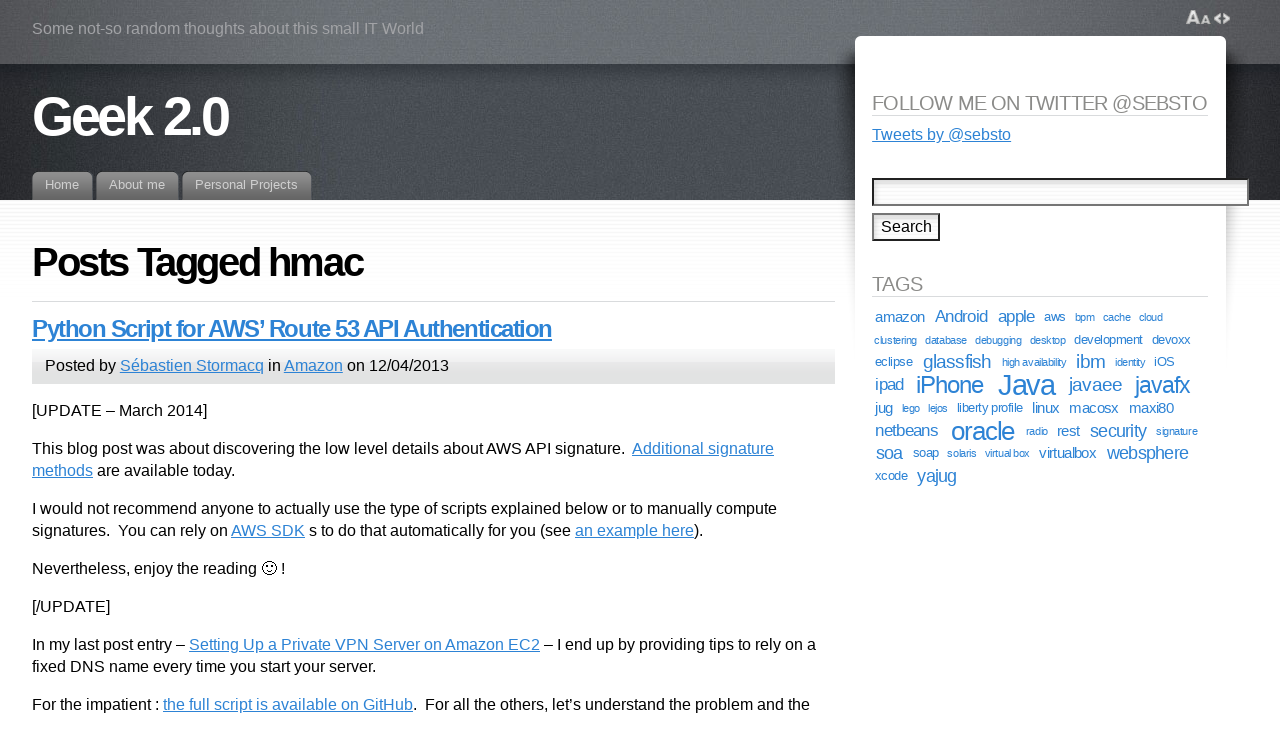

--- FILE ---
content_type: text/html
request_url: https://stormacq.com/old/tag/hmac/index.html
body_size: 11517
content:
<!DOCTYPE html PUBLIC "-//W3C//DTD XHTML 1.1//EN" "http://www.w3.org/TR/xhtml11/DTD/xhtml11.dtd">
<html xmlns="http://www.w3.org/1999/xhtml" >


<!-- Mirrored from www.stormacq.com/tag/hmac/ by HTTrack Website Copier/3.x [XR&CO'2014], Mon, 15 Oct 2018 18:43:56 GMT -->
<!-- Added by HTTrack --><meta http-equiv="content-type" content="text/html;charset=UTF-8" /><!-- /Added by HTTrack -->
<head profile="http://gmpg.org/xfn/11">
<meta http-equiv="Content-Type" content="text/html; charset=UTF-8" />

<title>hmac &laquo; Geek 2.0</title>

<link rel="alternate" type="application/rss+xml" title="Geek 2.0 RSS Feed" href="../../feed/index.html" />
<link rel="alternate" type="application/atom+xml" title="Geek 2.0 Atom Feed" href="../../feed/atom/index.html" />
<link rel="pingback" href="../../xmlrpc.html" />
<link rel="shortcut icon" href="../../wp-content/themes/fusion/favicon.html" />

<style type="text/css" media="all">
@import "../../wp-content/themes/fusion/style.css";
#page{ width: 95%; }


a:hover{ 
  color: #2d83d5;
  background-color: #ffffff;
  text-decoration: underline;
}

table{
  margin: .5em 0 1em;
  border-bottom: 3px solid #ffffff;
  border-left: 1px solid #ffffff;
}

table td, table th{
  background: #ffffff;
  text-align: left;
  padding: .2em .4em;
  border-top: 1px solid #ffffff;
  border-right: 1px solid #ffffff;
}

table tr:hover{
  background: #000000;
}


.entry img, .attachment img, .navigation .alignleft img, .navigation .alignright img{
  padding: 3px;
  margin: 4px 10px;
  border: 0px solid #E7E8E6;
  border-radius: 4px;
  -moz-border-radius: 4px;
}

</style>


<!--[if lte IE 6]>
<script type="text/javascript">
/* <![CDATA[ */
   blankimgpath = 'https://www.stormacq.com/wp-content/themes/fusion/images/blank.gif';
 /* ]]> */
</script>
<style type="text/css" media="screen">
  @import "https://www.stormacq.com/wp-content/themes/fusion/ie6.css";
  body{ behavior:url("https://www.stormacq.com/wp-content/themes/fusion/js/ie6hoverfix.htc"); }
  img{ behavior: url("https://www.stormacq.com/wp-content/themes/fusion/js/ie6pngfix.htc"); }
</style>
<![endif]-->


  
<link rel='dns-prefetch' href='http://s.w.org/' />
<link rel="alternate" type="application/rss+xml" title="Geek 2.0 &raquo; hmac Tag Feed" href="feed/index.html" />
		<script type="text/javascript">
			window._wpemojiSettings = {"baseUrl":"https:\/\/s.w.org\/images\/core\/emoji\/11\/72x72\/","ext":".png","svgUrl":"https:\/\/s.w.org\/images\/core\/emoji\/11\/svg\/","svgExt":".svg","source":{"concatemoji":"https:\/\/www.stormacq.com\/wp-includes\/js\/wp-emoji-release.min.js?ver=4.9.8"}};
			!function(a,b,c){function d(a,b){var c=String.fromCharCode;l.clearRect(0,0,k.width,k.height),l.fillText(c.apply(this,a),0,0);var d=k.toDataURL();l.clearRect(0,0,k.width,k.height),l.fillText(c.apply(this,b),0,0);var e=k.toDataURL();return d===e}function e(a){var b;if(!l||!l.fillText)return!1;switch(l.textBaseline="top",l.font="600 32px Arial",a){case"flag":return!(b=d([55356,56826,55356,56819],[55356,56826,8203,55356,56819]))&&(b=d([55356,57332,56128,56423,56128,56418,56128,56421,56128,56430,56128,56423,56128,56447],[55356,57332,8203,56128,56423,8203,56128,56418,8203,56128,56421,8203,56128,56430,8203,56128,56423,8203,56128,56447]),!b);case"emoji":return b=d([55358,56760,9792,65039],[55358,56760,8203,9792,65039]),!b}return!1}function f(a){var c=b.createElement("script");c.src=a,c.defer=c.type="text/javascript",b.getElementsByTagName("head")[0].appendChild(c)}var g,h,i,j,k=b.createElement("canvas"),l=k.getContext&&k.getContext("2d");for(j=Array("flag","emoji"),c.supports={everything:!0,everythingExceptFlag:!0},i=0;i<j.length;i++)c.supports[j[i]]=e(j[i]),c.supports.everything=c.supports.everything&&c.supports[j[i]],"flag"!==j[i]&&(c.supports.everythingExceptFlag=c.supports.everythingExceptFlag&&c.supports[j[i]]);c.supports.everythingExceptFlag=c.supports.everythingExceptFlag&&!c.supports.flag,c.DOMReady=!1,c.readyCallback=function(){c.DOMReady=!0},c.supports.everything||(h=function(){c.readyCallback()},b.addEventListener?(b.addEventListener("DOMContentLoaded",h,!1),a.addEventListener("load",h,!1)):(a.attachEvent("onload",h),b.attachEvent("onreadystatechange",function(){"complete"===b.readyState&&c.readyCallback()})),g=c.source||{},g.concatemoji?f(g.concatemoji):g.wpemoji&&g.twemoji&&(f(g.twemoji),f(g.wpemoji)))}(window,document,window._wpemojiSettings);
		</script>
		<style type="text/css">
img.wp-smiley,
img.emoji {
	display: inline !important;
	border: none !important;
	box-shadow: none !important;
	height: 1em !important;
	width: 1em !important;
	margin: 0 .07em !important;
	vertical-align: -0.1em !important;
	background: none !important;
	padding: 0 !important;
}
</style>
<link rel='stylesheet' id='wp-syntax-css-css'  href='../../wp-content/plugins/wp-syntax/css/wp-syntax4963.css?ver=1.1' type='text/css' media='all' />
<script>//if (document.location.protocol != "index.html") {document.location = document.URL.replace(/^http:/i, "index.html");}</script><script type='text/javascript' src='../../wp-includes/js/jquery/jqueryb8ff.js?ver=1.12.4'></script>
<script type='text/javascript' src='../../wp-includes/js/jquery/jquery-migrate.min330a.js?ver=1.4.1'></script>
<script type='text/javascript' src='../../wp-content/themes/fusion/js/fusion5010.js?ver=4.9.8'></script>
<link rel='https://api.w.org/' href='../../wp-json/index.html' />
<link rel="EditURI" type="application/rsd+xml" title="RSD" href="../../xmlrpc0db0.html?rsd" />
<link rel="wlwmanifest" type="application/wlwmanifest+xml" href="../../wp-includes/wlwmanifest.xml" /> 
<meta name="generator" content="WordPress 4.9.8" />
<style data-context="foundation-flickity-css">/*! Flickity v2.0.2
http://flickity.metafizzy.co
---------------------------------------------- */.flickity-enabled{position:relative}.flickity-enabled:focus{outline:0}.flickity-viewport{overflow:hidden;position:relative;height:100%}.flickity-slider{position:absolute;width:100%;height:100%}.flickity-enabled.is-draggable{-webkit-tap-highlight-color:transparent;tap-highlight-color:transparent;-webkit-user-select:none;-moz-user-select:none;-ms-user-select:none;user-select:none}.flickity-enabled.is-draggable .flickity-viewport{cursor:move;cursor:-webkit-grab;cursor:grab}.flickity-enabled.is-draggable .flickity-viewport.is-pointer-down{cursor:-webkit-grabbing;cursor:grabbing}.flickity-prev-next-button{position:absolute;top:50%;width:44px;height:44px;border:none;border-radius:50%;background:#fff;background:hsla(0,0%,100%,.75);cursor:pointer;-webkit-transform:translateY(-50%);transform:translateY(-50%)}.flickity-prev-next-button:hover{background:#fff}.flickity-prev-next-button:focus{outline:0;box-shadow:0 0 0 5px #09F}.flickity-prev-next-button:active{opacity:.6}.flickity-prev-next-button.previous{left:10px}.flickity-prev-next-button.next{right:10px}.flickity-rtl .flickity-prev-next-button.previous{left:auto;right:10px}.flickity-rtl .flickity-prev-next-button.next{right:auto;left:10px}.flickity-prev-next-button:disabled{opacity:.3;cursor:auto}.flickity-prev-next-button svg{position:absolute;left:20%;top:20%;width:60%;height:60%}.flickity-prev-next-button .arrow{fill:#333}.flickity-page-dots{position:absolute;width:100%;bottom:-25px;padding:0;margin:0;list-style:none;text-align:center;line-height:1}.flickity-rtl .flickity-page-dots{direction:rtl}.flickity-page-dots .dot{display:inline-block;width:10px;height:10px;margin:0 8px;background:#333;border-radius:50%;opacity:.25;cursor:pointer}.flickity-page-dots .dot.is-selected{opacity:1}</style><style data-context="foundation-slideout-css">.slideout-menu{position:fixed;left:0;top:0;bottom:0;right:auto;z-index:0;width:256px;overflow-y:auto;-webkit-overflow-scrolling:touch;display:none}.slideout-menu.pushit-right{left:auto;right:0}.slideout-panel{position:relative;z-index:1;will-change:transform}.slideout-open,.slideout-open .slideout-panel,.slideout-open body{overflow:hidden}.slideout-open .slideout-menu{display:block}.pushit{display:none}</style><style>.ios7.web-app-mode.has-fixed header{ background-color: rgba(3,122,221,.88);}</style>
<script type="text/javascript">
/* <![CDATA[ */
 jQuery(document).ready(function(){
  // body .safari class
  if (jQuery.browser.safari) jQuery('body').addClass('safari');

  // layout controls
     jQuery("#layoutcontrol a").click(function() {
     switch (jQuery(this).attr("class")) {
	   case 'setFont' : setFontSize();	break;
	   case 'setLiquid'	: setPageWidth();	break;
	 }
	 return false;
    });
   // set the font size from cookie
   var font_size = jQuery.cookie('fontSize');
   if (font_size == '.70em') { jQuery('body').css("font-size",".70em"); }
   if (font_size == '.95em') { jQuery('body').css("font-size",".95em"); }
   if (font_size == '.75em') { jQuery('body').css("font-size",".75em"); }

   // set the page width from cookie
   var page_width = jQuery.cookie('pageWidth');
   if (page_width) jQuery('#page').css('width', page_width);
  
  jQuery('#post-extra-content').minitabs(333, 'slide');

  if (document.all && !window.opera && !window.XMLHttpRequest && jQuery.browser.msie) { var isIE6 = true; }
  else { var isIE6 = false;} ;
  jQuery.browser.msie6 = isIE6;
  if (!isIE6) {
    initTooltips({
		timeout: 6000
   });
  }
  tabmenudropdowns();

  // some jquery effects...
  jQuery('#sidebar ul.nav li ul li a').mouseover(function () {
   	jQuery(this).animate({ marginLeft: "4px" }, 100 );
  });
  jQuery('#sidebar ul.nav li ul li a').mouseout(function () {
    jQuery(this).animate({ marginLeft: "0px" }, 100 );
  });
  // scroll to top
  jQuery("a#toplink").click(function(){
    jQuery('html').animate({scrollTop:0}, 'slow');
  });

  // set roles on some elements (for accessibility)
  jQuery("#tabs").attr("role","navigation");
  jQuery("#mid-content").attr("role","main");
  jQuery("#sidebar").attr("role","complementary");
  jQuery("#searchform").attr("role","search");

 });

 /* ]]> */
</script>

<!-- Global site tag (gtag.js) - Google Analytics --> <script async src="https://www.googletagmanager.com/gtag/js?id=UA-5360703-2"></script> <script>   window.dataLayer = window.dataLayer || [];   function gtag(){dataLayer.push(arguments);}   gtag('js', new Date());    gtag('config', 'UA-5360703-2'); </script></head>
<body data-rsssl=1 class="python-script-for-aws-route-53-api-authentication">
  <!-- page wrappers (100% width) -->
  <div id="page-wrap1">
    <div id="page-wrap2">
      <!-- page (actual site content, custom width) -->
      <div id="page" class="with-sidebar">

       <!-- main wrapper (side & main) -->
       <div id="main-wrap">
        <!-- mid column wrap -->
    	<div id="mid-wrap">
          <!-- sidebar wrap -->
          <div id="side-wrap">
            <!-- mid column -->
    	    <div id="mid">
              <!-- header -->
              <div id="header">
                <div id="topnav" class="description"> Some not-so random thoughts about this small IT World</div>

                                <h1 id="title"><a href="../../index.html">Geek 2.0</a></h1>
                
                <!-- top tab navigation -->
                <div id="tabs">
                 <ul>
                                     <li id="nav-homelink"><a href="../../index.html" title="Click for Home"><span><span>Home</span></span></a></li>
                                   <li class="page_item page-item-2"><a href="../../about/index.html"><span><span>About me</span></span></a></li>
<li class="page_item page-item-308 page_item_has_children"><a href="../../personal-projects/index.html"><span><span>Personal Projects</span></span></a>
<ul class='children'>
	<li class="page_item page-item-452"><a href="../../personal-projects/beehive-visual-voice-messaging/index.html"><span><span>Beehive Visual Voice Messaging</span></span></a></li>
	<li class="page_item page-item-309"><a href="../../personal-projects/dreambox-editor/index.html"><span><span>DreamBox Editor</span></span></a></li>
	<li class="page_item page-item-318"><a href="../../personal-projects/itweetmytunes/index.html"><span><span>iTweetMyTunes</span></span></a></li>
	<li class="page_item page-item-315"><a href="../../personal-projects/jscalendarsync/index.html"><span><span>JSCalendarSync</span></span></a></li>
	<li class="page_item page-item-316"><a href="../../personal-projects/iphone-maxi80/index.html"><span><span>Maxi80 for iPhone / Android</span></span></a></li>
	<li class="page_item page-item-317"><a href="../../personal-projects/iphone-tip-calculator/index.html"><span><span>Tip Calculator for iPhone</span></span></a></li>
</ul>
</li>
                 </ul>
                </div>
                <!-- /top tabs -->

              </div><!-- /header -->

  <!-- mid content -->
  <div id="mid-content">
                <h1 class="pagetitle">Posts Tagged hmac</h1>
              <!-- post -->
      <div id="post-544" class="post-544 post type-post status-publish format-standard hentry category-amazon tag-aws tag-hmac tag-python tag-rest tag-route53 tag-signature tag-xml">
        <h3><a href="../../python-script-for-aws-route-53-api-authentication/index.html" rel="bookmark" title="Permanent Link: Python Script for AWS&#8217; Route 53 API Authentication">Python Script for AWS&#8217; Route 53 API Authentication</a></h3>
        <!-- story header -->
        <div class="postheader">
            <div class="postinfo">
            <p>
            Posted by <a href="../../author/sst/index.html" title="Posts by Sébastien Stormacq ">Sébastien Stormacq</a> in <a href="../../category/amazon/index.html" rel="category tag">Amazon</a> on 12/04/2013 </p>
            </div>
        </div>
        <!-- /story header -->
      <div class="postbody entry clearfix">
        <p>[UPDATE &#8211; March 2014]</p>
<p>This blog post was about discovering the low level details about AWS API signature.  <a href="http://docs.aws.amazon.com/general/latest/gr/signing_aws_api_requests.html" target="_blank">Additional signature methods</a> are available today.</p>
<p>I would not recommend anyone to actually use the type of scripts explained below or to manually compute signatures.  You can rely on <a href="http://aws.amazon.com/sdkforpython/" target="_blank">AWS SDK</a> s to do that automatically for you (see <a href="https://danieljamesscott.org/17-software/development/33-manipulating-aws-route53-entries-using-boto.html" target="_blank">an example here</a>).</p>
<p>Nevertheless, enjoy the reading 🙂 !</p>
<p>[/UPDATE]</p>
<p>In my last post entry &#8211; <a href="../../build-a-private-vpn-server-on-amazons-ec2/index.html">Setting Up a Private VPN Server on Amazon EC2</a> &#8211; I end up by providing tips to rely on a fixed DNS name every time you start your server.</p>
<p>For the impatient : <a href="https://github.com/sebsto/AWSDNSAuth">the full script is available on GitHub</a>.  For all the others, let&#8217;s understand the problem and the proposed solution.</p>
<h2>Why automating DNS configuration ?</h2>
<p>This is a common problem with public cloud machines : at every start, the machine receives a different public IP address and public DNS name.  There are two methods to keep a consistent name to access your machine :</p>
<ul>
<li>bundle a <a href="http://en.wikipedia.org/wiki/Dynamic_DNS">Dynamic DNS</a> client (such as <a href="http://www.inatech.eu/inadyn/">inadyn</a>) and access your machine through its DynDNS domain name.</li>
<li>create a DNS A (address) or CNAME record (an alias) to point to the public IP address of your machine</li>
</ul>
<p>The latter solution is only valid if you have your own domain name.  It offers the maximum flexibility as you can configure the DNS as you need.</p>
<p>To automatize the task, your DNS provider must provide you with a programmatic way to change its configuration : an API. This is exactly what Amazon&#8217;s <a href="http://aws.amazon.com/route53/">Route 53 DNS Service</a> offers you.</p>
<p>To complete my previous article, I choose to add at the end of my script a command to dynamically associate the instance public IP name to my own domain name, such as myservice.aws.stormacq.com.  I choose to define an alias to the public DNS name setup by AWS, using a <a href="http://en.wikipedia.org/wiki/CNAME_record">CNAME</a> record.</p>
<h2>How to programmatically configure your Route 53 DNS ?</h2>
<p>AWS&#8217; <a href="http://aws.amazon.com/documentation/route53/">Route 53 API</a> is <a href="https://en.wikipedia.org/wiki/Representational_state_transfer">RESTful</a>, making it easy to manipulate it with command line, using &#8220;<a href="http://curl.haxx.se/">curl</a>&#8221; command for example.  curl can be used to issue GET requests to read configuration data and POST requests to change DNS configuration.</p>
<p>Requests payload is defined in XML.  An example GET query would be</p>

<div class="wp_syntax" style="position:relative;"><table><tr><td class="code"><pre class="xml" style="font-family:monospace;"><span style="color: #ddbb00;">&amp;lt;</span>?xml version=&quot;1.0&quot;?<span style="color: #ddbb00;">&amp;gt;</span>
<span style="color: #ddbb00;">&amp;lt;</span>ListHostedZonesResponse xmlns=&quot;https://route53.amazonaws.com/doc/2012-12-12/&quot;<span style="color: #ddbb00;">&amp;gt;</span>
  <span style="color: #ddbb00;">&amp;lt;</span>HostedZones<span style="color: #ddbb00;">&amp;gt;</span>
    <span style="color: #ddbb00;">&amp;lt;</span>HostedZone<span style="color: #ddbb00;">&amp;gt;</span>
      <span style="color: #ddbb00;">&amp;lt;</span>Id<span style="color: #ddbb00;">&amp;gt;</span>/hostedzone/MY_ZONE_ID<span style="color: #ddbb00;">&amp;lt;</span>/Id<span style="color: #ddbb00;">&amp;gt;</span>
      <span style="color: #ddbb00;">&amp;lt;</span>Name<span style="color: #ddbb00;">&amp;gt;</span>aws.mydomain.com.<span style="color: #ddbb00;">&amp;lt;</span>/Name<span style="color: #ddbb00;">&amp;gt;</span>
      <span style="color: #ddbb00;">&amp;lt;</span>CallerReference<span style="color: #ddbb00;">&amp;gt;</span>22F684C6-3886-3FFF-8437-E22C5DCB56E7<span style="color: #ddbb00;">&amp;lt;</span>/CallerReference<span style="color: #ddbb00;">&amp;gt;</span>
      <span style="color: #ddbb00;">&amp;lt;</span>Config<span style="color: #ddbb00;">&amp;gt;</span>
        <span style="color: #ddbb00;">&amp;lt;</span>Comment<span style="color: #ddbb00;">&amp;gt;</span>AWS Route53 Hosted subdomain<span style="color: #ddbb00;">&amp;lt;</span>/Comment<span style="color: #ddbb00;">&amp;gt;</span>
      <span style="color: #ddbb00;">&amp;lt;</span>/Config<span style="color: #ddbb00;">&amp;gt;</span>
      <span style="color: #ddbb00;">&amp;lt;</span>ResourceRecordSetCount<span style="color: #ddbb00;">&amp;gt;</span>4<span style="color: #ddbb00;">&amp;lt;</span>/ResourceRecordSetCount<span style="color: #ddbb00;">&amp;gt;</span>
    <span style="color: #ddbb00;">&amp;lt;</span>/HostedZone<span style="color: #ddbb00;">&amp;gt;</span>
  <span style="color: #ddbb00;">&amp;lt;</span>/HostedZones<span style="color: #ddbb00;">&amp;gt;</span>
  <span style="color: #ddbb00;">&amp;lt;</span>IsTruncated<span style="color: #ddbb00;">&amp;gt;</span>false<span style="color: #ddbb00;">&amp;lt;</span>/IsTruncated<span style="color: #ddbb00;">&amp;gt;</span>
  <span style="color: #ddbb00;">&amp;lt;</span>MaxItems<span style="color: #ddbb00;">&amp;gt;</span>100<span style="color: #ddbb00;">&amp;lt;</span>/MaxItems<span style="color: #ddbb00;">&amp;gt;</span>
<span style="color: #ddbb00;">&amp;lt;</span>/ListHostedZonesResponse<span style="color: #ddbb00;">&amp;gt;</span></pre></td></tr></table><p class="theCode" style="display:none;">&amp;lt;?xml version=&quot;1.0&quot;?&amp;gt;
&amp;lt;ListHostedZonesResponse xmlns=&quot;https://route53.amazonaws.com/doc/2012-12-12/&quot;&amp;gt;
  &amp;lt;HostedZones&amp;gt;
    &amp;lt;HostedZone&amp;gt;
      &amp;lt;Id&amp;gt;/hostedzone/MY_ZONE_ID&amp;lt;/Id&amp;gt;
      &amp;lt;Name&amp;gt;aws.mydomain.com.&amp;lt;/Name&amp;gt;
      &amp;lt;CallerReference&amp;gt;22F684C6-3886-3FFF-8437-E22C5DCB56E7&amp;lt;/CallerReference&amp;gt;
      &amp;lt;Config&amp;gt;
        &amp;lt;Comment&amp;gt;AWS Route53 Hosted subdomain&amp;lt;/Comment&amp;gt;
      &amp;lt;/Config&amp;gt;
      &amp;lt;ResourceRecordSetCount&amp;gt;4&amp;lt;/ResourceRecordSetCount&amp;gt;
    &amp;lt;/HostedZone&amp;gt;
  &amp;lt;/HostedZones&amp;gt;
  &amp;lt;IsTruncated&amp;gt;false&amp;lt;/IsTruncated&amp;gt;
  &amp;lt;MaxItems&amp;gt;100&amp;lt;/MaxItems&amp;gt;
&amp;lt;/ListHostedZonesResponse&amp;gt;</p></div>

<p>To restrict access to  your DNS configuration, the <a href="http://aws.amazon.com/documentation/route53/">API</a> requires authentication.  Route 53 mandate the use of a proprietary HTTP header to authenticate requests.</p>
<p>Full details about <a href="http://docs.aws.amazon.com/Route53/latest/APIReference/Welcome.html">Route 53 API</a> is available on Amazon&#8217;s documentation.</p>
<h2>The problem when using authentication and curl</h2>
<p>AWS&#8217; <a href="http://docs.aws.amazon.com/Route53/latest/DeveloperGuide/RESTAuthentication.html">Route 53 authentication is described</a> with great details and examples in the official documentation. Basically, it is based on a HMAC signature computed from the current date/time and your AWS Secret Key.</p>
<p>The HTTP header to be added to the request is as following</p>

<div class="wp_syntax" style="position:relative;"><table><tr><td class="code"><pre class="bash" style="font-family:monospace;">AWS3-HTTPS <span style="color: #007800;">AWSAccessKeyId</span>=MyAccessKey,<span style="color: #007800;">Algorithm</span>=ALGORITHM,<span style="color: #007800;">Signature</span>=Base64<span style="color: #7a0874; font-weight: bold;">&#40;</span> Algorithm<span style="color: #7a0874; font-weight: bold;">&#40;</span><span style="color: #7a0874; font-weight: bold;">&#40;</span>ValueOfDateHeader<span style="color: #7a0874; font-weight: bold;">&#41;</span>, SigningKey<span style="color: #7a0874; font-weight: bold;">&#41;</span> <span style="color: #7a0874; font-weight: bold;">&#41;</span></pre></td></tr></table><p class="theCode" style="display:none;">AWS3-HTTPS AWSAccessKeyId=MyAccessKey,Algorithm=ALGORITHM,Signature=Base64( Algorithm((ValueOfDateHeader), SigningKey) )</p></div>

<p>The Algorithm can be HMacSHA1 or HMacSHA256. The date is the current system time.  You can use your system time or you can ask AWS what is their system time.  The latter needs an additional HTTP call but this method will avoid time synchronisation issues between your machine and AWS. While curl is very versatile and can accommodate to many different situations, it can not compute an HMac signature to send as authentication header, a short python script is my solution.</p>
<h2>The Python Solution</h2>
<p>I choose to wrap the curl call into Python, let Python compute the signature, generate the appropriate HTTP header and then call curl, passing all remaining command line arguments to curl itself. The general idea is as following :</p>
<ul>
<li>collect AWS_ACCESS_KEY and AWS_SECRET_KEY</li>
<li>Compute the Signature</li>
<li>Call curl with correct parameters to inject the authentication HTTP header and all command line parameters we have received</li>
</ul>
<h4>Signature</h4>
<p>The signature is generated with this code.  It receives two String as input (the text to sign and the key). I hard-coded the algorithm. The function returns the base64 encoded signature.</p>

<div class="wp_syntax" style="position:relative;"><table><tr><td class="code"><pre class="python" style="font-family:monospace;"><span style="color: #ff7700;font-weight:bold;">def</span> getSignatureAsBase64<span style="color: black;">&#40;</span>text<span style="color: #66cc66;">,</span> key<span style="color: black;">&#41;</span>:
    <span style="color: #ff7700;font-weight:bold;">import</span> <span style="color: #dc143c;">hmac</span><span style="color: #66cc66;">,</span> hashlib<span style="color: #66cc66;">,</span> <span style="color: #dc143c;">base64</span>
    hm  <span style="color: #66cc66;">=</span> <span style="color: #dc143c;">hmac</span>.<span style="color: #dc143c;">new</span><span style="color: black;">&#40;</span><span style="color: #dc143c;">bytes</span><span style="color: black;">&#40;</span>key<span style="color: #66cc66;">,</span> <span style="color: #483d8b;">&quot;ascii&quot;</span><span style="color: black;">&#41;</span><span style="color: #66cc66;">,</span> <span style="color: #dc143c;">bytes</span><span style="color: black;">&#40;</span>text<span style="color: #66cc66;">,</span> <span style="color: #483d8b;">&quot;utf-8&quot;</span><span style="color: black;">&#41;</span><span style="color: #66cc66;">,</span> hashlib.<span style="color: black;">sha256</span><span style="color: black;">&#41;</span>
    <span style="color: #ff7700;font-weight:bold;">return</span> <span style="color: #dc143c;">base64</span>.<span style="color: black;">b64encode</span><span style="color: black;">&#40;</span>hm.<span style="color: black;">digest</span><span style="color: black;">&#40;</span><span style="color: black;">&#41;</span><span style="color: black;">&#41;</span>.<span style="color: black;">decode</span><span style="color: black;">&#40;</span><span style="color: #483d8b;">'utf-8'</span><span style="color: black;">&#41;</span></pre></td></tr></table><p class="theCode" style="display:none;">def getSignatureAsBase64(text, key):
    import hmac, hashlib, base64
    hm  = hmac.new(bytes(key, &quot;ascii&quot;), bytes(text, &quot;utf-8&quot;), hashlib.sha256)
    return base64.b64encode(hm.digest()).decode('utf-8')</p></div>

<h4>AWS&#8217;s date</h4>
<p>Retrieving AWS&#8217;s date is similarly easy</p>

<div class="wp_syntax" style="position:relative;"><table><tr><td class="code"><pre class="python" style="font-family:monospace;"><span style="color: #ff7700;font-weight:bold;">def</span> getAmazonDateTime<span style="color: black;">&#40;</span><span style="color: black;">&#41;</span>:
    <span style="color: #ff7700;font-weight:bold;">import</span> <span style="color: #dc143c;">urllib</span>.<span style="color: black;">request</span>
    httpResponse<span style="color: #66cc66;">=</span><span style="color: #dc143c;">urllib</span>.<span style="color: black;">request</span>.<span style="color: black;">urlopen</span><span style="color: black;">&#40;</span><span style="color: #483d8b;">&quot;https://route53.amazonaws.com/date&quot;</span><span style="color: black;">&#41;</span>
    httpHeaders<span style="color: #66cc66;">=</span>httpResponse.<span style="color: black;">info</span><span style="color: black;">&#40;</span><span style="color: black;">&#41;</span>
    <span style="color: #ff7700;font-weight:bold;">return</span> httpHeaders<span style="color: black;">&#91;</span><span style="color: #483d8b;">'Date'</span><span style="color: black;">&#93;</span></pre></td></tr></table><p class="theCode" style="display:none;">def getAmazonDateTime():
    import urllib.request
    httpResponse=urllib.request.urlopen(&quot;https://route53.amazonaws.com/date&quot;)
    httpHeaders=httpResponse.info()
    return httpHeaders['Date']</p></div>

<h4>Formatting the header</h4>
<p>And the header is formatted with</p>

<div class="wp_syntax" style="position:relative;"><table><tr><td class="code"><pre class="python" style="font-family:monospace;"><span style="color: #ff7700;font-weight:bold;">def</span> getAmazonV3AuthHeader<span style="color: black;">&#40;</span>accessKey<span style="color: #66cc66;">,</span> signature<span style="color: black;">&#41;</span>:
    <span style="color: #808080; font-style: italic;"># AWS3-HTTPS AWSAccessKeyId=MyAccessKey,Algorithm=ALGORITHM,Signature=Base64( Algorithm((ValueOfDateHeader), SigningKey) )</span>
    <span style="color: #ff7700;font-weight:bold;">return</span> <span style="color: #483d8b;">&quot;AWS3-HTTPS AWSAccessKeyId=%s,Algorithm=HmacSHA256,Signature=%s&quot;</span> % <span style="color: black;">&#40;</span>accessKey<span style="color: #66cc66;">,</span>signature<span style="color: black;">&#41;</span></pre></td></tr></table><p class="theCode" style="display:none;">def getAmazonV3AuthHeader(accessKey, signature):
    # AWS3-HTTPS AWSAccessKeyId=MyAccessKey,Algorithm=ALGORITHM,Signature=Base64( Algorithm((ValueOfDateHeader), SigningKey) )
    return &quot;AWS3-HTTPS AWSAccessKeyId=%s,Algorithm=HmacSHA256,Signature=%s&quot; % (accessKey,signature)</p></div>

<h4>Calling curl</h4>
<p>Finally, we just have to call the curl command :</p>

<div class="wp_syntax" style="position:relative;"><table><tr><td class="code"><pre class="python" style="font-family:monospace;">        <span style="color: #ff7700;font-weight:bold;">import</span> <span style="color: #dc143c;">subprocess</span>
        curlCmd <span style="color: #66cc66;">=</span> <span style="color: black;">&#91;</span><span style="color: #483d8b;">&quot;/usr/bin/curl&quot;</span><span style="color: #66cc66;">,</span>
                        <span style="color: #483d8b;">&quot;-v&quot;</span> <span style="color: #ff7700;font-weight:bold;">if</span> DEBUG <span style="color: #ff7700;font-weight:bold;">else</span> <span style="color: #483d8b;">&quot;&quot;</span><span style="color: #66cc66;">,</span>
                        <span style="color: #483d8b;">&quot;-s&quot;</span><span style="color: #66cc66;">,</span> <span style="color: #483d8b;">&quot;-S&quot;</span><span style="color: #66cc66;">,</span>
                        <span style="color: #483d8b;">&quot;--header&quot;</span><span style="color: #66cc66;">,</span>
                        <span style="color: #483d8b;">&quot;X-Amzn-Authorization: %s&quot;</span> % AWS_AUTH<span style="color: #66cc66;">,</span>
                        <span style="color: #483d8b;">&quot;--header&quot;</span><span style="color: #66cc66;">,</span>
                        <span style="color: #483d8b;">&quot;x-amz-date: %s&quot;</span> % AWS_DATE<span style="color: black;">&#93;</span>
        curlCmd +<span style="color: #66cc66;">=</span> args.<span style="color: black;">curl_parameters</span>
        curlCmd +<span style="color: #66cc66;">=</span> <span style="color: black;">&#91;</span>args.<span style="color: black;">curl_url</span><span style="color: black;">&#93;</span>
        <span style="color: #dc143c;">logging</span>.<span style="color: black;">debug</span><span style="color: black;">&#40;</span><span style="color: #483d8b;">&quot; &quot;</span>.<span style="color: black;">join</span><span style="color: black;">&#40;</span>curlCmd<span style="color: black;">&#41;</span><span style="color: black;">&#41;</span>                
        <span style="color: #ff7700;font-weight:bold;">return</span> <span style="color: #dc143c;">subprocess</span>.<span style="color: black;">call</span><span style="color: black;">&#40;</span>curlCmd<span style="color: black;">&#41;</span></pre></td></tr></table><p class="theCode" style="display:none;">        import subprocess
        curlCmd = [&quot;/usr/bin/curl&quot;,
                        &quot;-v&quot; if DEBUG else &quot;&quot;,
                        &quot;-s&quot;, &quot;-S&quot;,
                        &quot;--header&quot;,
                        &quot;X-Amzn-Authorization: %s&quot; % AWS_AUTH,
                        &quot;--header&quot;,
                        &quot;x-amz-date: %s&quot; % AWS_DATE]
        curlCmd += args.curl_parameters
        curlCmd += [args.curl_url]
        logging.debug(&quot; &quot;.join(curlCmd))                
        return subprocess.call(curlCmd)</p></div>

<p>The full script <a href="https://github.com/sebsto/AWSDNSAuth">is available under a BSD license</a> on GitHub.  There is some additional plumbery to handle command line arguments, to load the AWS credentials etc &#8230; which is out of the scope of this article.</p>
<h2>Conclusion</h2>
<p>Using this script, you can easy use curl command to GET or POST REST requests to Route 53&#8217;s API.</p>
<p>I am using this script to create custom CNAME records whenever an EC2 instance is started, allowing me to reuse a well known, stable DNS public name to access my instance. A sample XML to define a CNAME <a href="https://github.com/sebsto/AWSDNSAuth/blob/master/src/CreateResourceRecordSet.xml">is posted on GitHub together with the source code</a>.</p>
<p>Enjoy !</p>
      </div>
                      <p class="tags"><a href="../aws/index.html" rel="tag">aws</a>, <a href="index.html" rel="tag">hmac</a>, <a href="../python/index.html" rel="tag">python</a>, <a href="../rest/index.html" rel="tag">rest</a>, <a href="../route53/index.html" rel="tag">route53</a>, <a href="../signature/index.html" rel="tag">signature</a>, <a href="../xml/index.html" rel="tag">xml</a></p>
                    <p class="postcontrols">
                        <a class="comments" href="../../python-script-for-aws-route-53-api-authentication/index.html#comments">4 Comments</a>
          </p>
          <div class="clear"></div>
      </div>
      <!-- /post -->
    
    <div class="navigation" id="pagenavi">
           <div class="alignleft"></div>
      <div class="alignright"></div>
      <div class="clear"></div>
        </div>
       </div>
    <!-- mid content -->
   </div>
   <!-- /mid -->

    
<!-- sidebar -->
<div id="sidebar">
 <!-- sidebar 1st container -->
 <div id="sidebar-wrap1">
  <!-- sidebar 2nd container -->
  <div id="sidebar-wrap2">
     <ul id="sidelist">
     	
        <li><div id="text-5" class="widget widget_text"><h2 class="title">Follow Me on Twitter @sebsto</h2>			<div class="textwidget"><a class="twitter-timeline" href="https://twitter.com/sebsto" data-widget-id="460323820767686656">Tweets by @sebsto</a>
<script>!function(d,s,id){var js,fjs=d.getElementsByTagName(s)[0],p=/^http:/.test(d.location)?'http':'https';if(!d.getElementById(id)){js=d.createElement(s);js.id=id;js.src=p+"://platform.twitter.com/widgets.js";fjs.parentNode.insertBefore(js,fjs);}}(document,"script","twitter-wjs");</script>
</div>
		</div></li><li><div id="search-5" class="widget widget_search">
<!-- search form -->

<form method="get" id="searchform" action="https://www.stormacq.com/">
  <input type="text" name="s" size="40" id="searchbox" class="searchfield" />
   <input type="submit" value="Search" class="searchbutton" />
</form>

<!-- /search form --></div></li><li><div id="tag_cloud-5" class="widget widget_tag_cloud"><h2 class="title">Tags</h2><div class="tagcloud"><a href="../amazon-2/index.html" class="tag-cloud-link tag-link-163 tag-link-position-1" style="font-size: 11.311827956989pt;" aria-label="amazon (4 items)">amazon</a>
<a href="../android/index.html" class="tag-cloud-link tag-link-191 tag-link-position-2" style="font-size: 12.516129032258pt;" aria-label="Android (5 items)">Android</a>
<a href="../apple-2/index.html" class="tag-cloud-link tag-link-63 tag-link-position-3" style="font-size: 12.516129032258pt;" aria-label="apple (5 items)">apple</a>
<a href="../aws/index.html" class="tag-cloud-link tag-link-169 tag-link-position-4" style="font-size: 9.8064516129032pt;" aria-label="aws (3 items)">aws</a>
<a href="../bpm/index.html" class="tag-cloud-link tag-link-91 tag-link-position-5" style="font-size: 8pt;" aria-label="bpm (2 items)">bpm</a>
<a href="../cache/index.html" class="tag-cloud-link tag-link-100 tag-link-position-6" style="font-size: 8pt;" aria-label="cache (2 items)">cache</a>
<a href="../cloud/index.html" class="tag-cloud-link tag-link-53 tag-link-position-7" style="font-size: 8pt;" aria-label="cloud (2 items)">cloud</a>
<a href="../clustering/index.html" class="tag-cloud-link tag-link-86 tag-link-position-8" style="font-size: 8pt;" aria-label="clustering (2 items)">clustering</a>
<a href="../database/index.html" class="tag-cloud-link tag-link-21 tag-link-position-9" style="font-size: 8pt;" aria-label="database (2 items)">database</a>
<a href="../debugging/index.html" class="tag-cloud-link tag-link-51 tag-link-position-10" style="font-size: 8pt;" aria-label="debugging (2 items)">debugging</a>
<a href="../desktop/index.html" class="tag-cloud-link tag-link-28 tag-link-position-11" style="font-size: 8pt;" aria-label="desktop (2 items)">desktop</a>
<a href="../development/index.html" class="tag-cloud-link tag-link-43 tag-link-position-12" style="font-size: 9.8064516129032pt;" aria-label="development (3 items)">development</a>
<a href="../devoxx/index.html" class="tag-cloud-link tag-link-78 tag-link-position-13" style="font-size: 9.8064516129032pt;" aria-label="devoxx (3 items)">devoxx</a>
<a href="../eclipse/index.html" class="tag-cloud-link tag-link-33 tag-link-position-14" style="font-size: 9.8064516129032pt;" aria-label="eclipse (3 items)">eclipse</a>
<a href="../glassfish/index.html" class="tag-cloud-link tag-link-32 tag-link-position-15" style="font-size: 14.322580645161pt;" aria-label="glassfish (7 items)">glassfish</a>
<a href="../high-availability/index.html" class="tag-cloud-link tag-link-87 tag-link-position-16" style="font-size: 8pt;" aria-label="high availability (2 items)">high availability</a>
<a href="../ibm-2/index.html" class="tag-cloud-link tag-link-135 tag-link-position-17" style="font-size: 14.322580645161pt;" aria-label="ibm (7 items)">ibm</a>
<a href="../identity/index.html" class="tag-cloud-link tag-link-14 tag-link-position-18" style="font-size: 8pt;" aria-label="identity (2 items)">identity</a>
<a href="../ios/index.html" class="tag-cloud-link tag-link-134 tag-link-position-19" style="font-size: 9.8064516129032pt;" aria-label="iOS (3 items)">iOS</a>
<a href="../ipad/index.html" class="tag-cloud-link tag-link-69 tag-link-position-20" style="font-size: 12.516129032258pt;" aria-label="ipad (5 items)">ipad</a>
<a href="../iphone/index.html" class="tag-cloud-link tag-link-190 tag-link-position-21" style="font-size: 18.086021505376pt;" aria-label="iPhone (13 items)">iPhone</a>
<a href="../java/index.html" class="tag-cloud-link tag-link-189 tag-link-position-22" style="font-size: 22pt;" aria-label="Java (25 items)">Java</a>
<a href="../javaee/index.html" class="tag-cloud-link tag-link-17 tag-link-position-23" style="font-size: 14.322580645161pt;" aria-label="javaee (7 items)">javaee</a>
<a href="../javafx/index.html" class="tag-cloud-link tag-link-24 tag-link-position-24" style="font-size: 17.483870967742pt;" aria-label="javafx (12 items)">javafx</a>
<a href="../jug/index.html" class="tag-cloud-link tag-link-22 tag-link-position-25" style="font-size: 11.311827956989pt;" aria-label="jug (4 items)">jug</a>
<a href="../lego/index.html" class="tag-cloud-link tag-link-66 tag-link-position-26" style="font-size: 8pt;" aria-label="lego (2 items)">lego</a>
<a href="../lejos/index.html" class="tag-cloud-link tag-link-67 tag-link-position-27" style="font-size: 8pt;" aria-label="lejos (2 items)">lejos</a>
<a href="../liberty-profile/index.html" class="tag-cloud-link tag-link-146 tag-link-position-28" style="font-size: 9.8064516129032pt;" aria-label="liberty profile (3 items)">liberty profile</a>
<a href="../linux/index.html" class="tag-cloud-link tag-link-95 tag-link-position-29" style="font-size: 11.311827956989pt;" aria-label="linux (4 items)">linux</a>
<a href="../macosx/index.html" class="tag-cloud-link tag-link-50 tag-link-position-30" style="font-size: 11.311827956989pt;" aria-label="macosx (4 items)">macosx</a>
<a href="../maxi80/index.html" class="tag-cloud-link tag-link-44 tag-link-position-31" style="font-size: 11.311827956989pt;" aria-label="maxi80 (4 items)">maxi80</a>
<a href="../netbeans/index.html" class="tag-cloud-link tag-link-39 tag-link-position-32" style="font-size: 12.516129032258pt;" aria-label="netbeans (5 items)">netbeans</a>
<a href="../oracle/index.html" class="tag-cloud-link tag-link-12 tag-link-position-33" style="font-size: 19.741935483871pt;" aria-label="oracle (17 items)">oracle</a>
<a href="../radio/index.html" class="tag-cloud-link tag-link-47 tag-link-position-34" style="font-size: 8pt;" aria-label="radio (2 items)">radio</a>
<a href="../rest/index.html" class="tag-cloud-link tag-link-68 tag-link-position-35" style="font-size: 11.311827956989pt;" aria-label="rest (4 items)">rest</a>
<a href="../security/index.html" class="tag-cloud-link tag-link-18 tag-link-position-36" style="font-size: 13.569892473118pt;" aria-label="security (6 items)">security</a>
<a href="../signature/index.html" class="tag-cloud-link tag-link-56 tag-link-position-37" style="font-size: 8pt;" aria-label="signature (2 items)">signature</a>
<a href="../soa/index.html" class="tag-cloud-link tag-link-15 tag-link-position-38" style="font-size: 13.569892473118pt;" aria-label="soa (6 items)">soa</a>
<a href="../soap/index.html" class="tag-cloud-link tag-link-19 tag-link-position-39" style="font-size: 9.8064516129032pt;" aria-label="soap (3 items)">soap</a>
<a href="../solaris/index.html" class="tag-cloud-link tag-link-31 tag-link-position-40" style="font-size: 8pt;" aria-label="solaris (2 items)">solaris</a>
<a href="../virtual-box/index.html" class="tag-cloud-link tag-link-96 tag-link-position-41" style="font-size: 8pt;" aria-label="virtual box (2 items)">virtual box</a>
<a href="../virtualbox/index.html" class="tag-cloud-link tag-link-40 tag-link-position-42" style="font-size: 11.311827956989pt;" aria-label="virtualbox (4 items)">virtualbox</a>
<a href="../websphere/index.html" class="tag-cloud-link tag-link-144 tag-link-position-43" style="font-size: 13.569892473118pt;" aria-label="websphere (6 items)">websphere</a>
<a href="../xcode/index.html" class="tag-cloud-link tag-link-124 tag-link-position-44" style="font-size: 9.8064516129032pt;" aria-label="xcode (3 items)">xcode</a>
<a href="../yajug/index.html" class="tag-cloud-link tag-link-23 tag-link-position-45" style="font-size: 13.569892473118pt;" aria-label="yajug (6 items)">yajug</a></div>
</div></li>     </ul>
  </div>
  <!-- /sidebar 2nd container -->
 </div>
 <!-- /sidebar 1st container -->
</div>
<!-- /sidebar -->



  </div>
  <!-- /side wrap -->
 </div>
 <!-- /mid column wrap -->
</div>
<!-- /main wrapper -->

<!-- clear main & sidebar sections -->
<div class="clearcontent"></div>
<!-- /clear main & sidebar sections -->

 
<!-- footer -->
 <div id="footer">

   
   <!-- please do not remove this. respect the authors :) -->
   <p>
    Fusion theme by <a href="http://digitalnature.ro/projects/fusion">digitalnature</a> | powered by <a href="http://wordpress.org/">WordPress</a>    <br />
   <a class="rss" href="../../feed/index.html">Entries (RSS)</a> and <a href="../../comments/feed/index.html">Comments (RSS)</a> <a href="javascript:void(0);" id="toplink">^</a>
   <!-- 22 queries. 0.555 seconds. -->
   </p>
 </div>
 <!-- /footer -->
   <div id="layoutcontrol">
   <a href="javascript:void(0);" class="setFont" title="Increase/Decrease text size"><span>SetTextSize</span></a>
   <a href="javascript:void(0);" class="setLiquid" title="Switch between full and fixed width"><span>SetPageWidth</span></a>
 </div>
 </div>
<!-- /page -->

</div>
</div>
<!-- /page wrappers -->


<!-- Powered by WPtouch: 4.3.28 --><script type='text/javascript' src='../../wp-content/plugins/wp-syntax/js/wp-syntax4963.html?ver=1.1'></script>
<script type='text/javascript' src='../../wp-includes/js/wp-embed.min5010.js?ver=4.9.8'></script>
</body>

<!-- Mirrored from www.stormacq.com/tag/hmac/ by HTTrack Website Copier/3.x [XR&CO'2014], Mon, 15 Oct 2018 18:43:56 GMT -->
</html>

<!-- Dynamic page generated in 0.543 seconds. -->
<!-- Cached page generated by WP-Super-Cache on 2018-10-15 20:39:42 -->

<!-- super cache -->

--- FILE ---
content_type: text/html
request_url: https://stormacq.com/old/wp-content/themes/fusion/images/rss.html
body_size: 558
content:
�PNG

   IHDR         ��h6   tEXtSoftware Adobe ImageReadyq�e<  UIDAT��k\U����ܛ;Ӛ�yi*	m��-�+�W�M�"X](�kW��E\��Fnl�.�
*h��؉$��I�L���s���1I*��}  � 	� ���E����-\F��` D$$�Hd'p�Y�*��s�P���P �%H(�@Do?��LJ�ȷhG��e:�;�4ܠ����^�ک�S|�/���s��N�ܳ�R��q�{�m�.��i+�#�_��o[ptfmꂛ_��<�A\�\�?�t��l�fO	%mAh��H:X���a�k;��[��ގB�$V��)MI��+[x�&� ��%���;��Þ{暻�F8����4y��[/SҌ��p��ܒ[x�bW�_��lلz���;�#�
�h�V?����_?"s��a�1��°g��L���W3r4��������g�Q�~��l�]�L~?��-�l�"͈:w�Ş;�|�ο斮�t�����/�M2���G-M����� �V	�bO����h�b_#��n���5|Mwʺszp�����q��(�'�5���Z��V��CBC[*\�%(�Kb Ɉ_b���қ&I;?��M�C$AHH � ��c��������b����    IEND�B`�

--- FILE ---
content_type: text/html
request_url: https://stormacq.com/old/wp-content/themes/fusion/images/pagecontrols.html
body_size: 1454
content:
�PNG

   IHDR   R      �b��   tEXtSoftware Adobe ImageReadyq�e<  �PLTE������ppp����������������ttt������������������������������������uog�����ĥ�������~sayyy�����������΁���������Е������������������upf������������������uuu����������������������������������zZ��������������%���ܑ)�������������������sa�����������@�������v[��F���������������}Lߞ%�%��Bʓ3��Cǉ5�ԑ.˖2��=���ю/ȋ5��=�wV��Fޙ'����"�Œ6��Ќ1�%��P�%��@Ӗ.��䯍B��Oڎ+9����}U�����ӏ/�$�}PŖ5֜+՛,t`Ӓ.��O��ԙ,vpf�|P�������E��J~~~ݔ)��ԙ-vqf�zR���מ*�ޝ&�~uaupg���!�~Q�}Q���ڐ*����7����{Q���Ѯ�D�����~taޛ&Ì8��@�u\��E����8�!��#��I�������J}rbە)��C������ݖ(�ޘ(��wߣ%��⮮�lllj�    �tRNS��������������������������������������������������������������������������������������������������������������������������������������������������������������������������������������������������������������������������� ��_7  �IDAT��S�Y ��S誛k�m�Fl���0$3�ضm�����T���C�S���UZJ���[�7�;��X<c�w׷0�A���u�#�t�,x]0ӿ�M��_`vPZ>0p�@�1��W[(|]�{3u�Bk'\�,��6��'�_�J������AR����ʰ9��q���삠��"  ��=���O�8BR�p��w��{�k�qw"�[���*An�5X�yS���q��@@>3�'����ֿn$Ղ�Э��o��w��b[�p�nԆ*c2,@�'�����&��~6<�;�S��i+���HU�P}�'[?$�����?׽�zl_�u���h]]Vq�[��Ս*K��D��O�x��Ī��0�C�86tY?�
��y����'�@@_������ }��+p�X���w#��G"�Ղ�g##e�0=@�|s�3��Դ���~M3�&�|c�Y�l��T��V++7(Wk�X��"�t�b�e�О��@�hO�"��9N��0v;��O�64��� �5���KW65i{߆��i檛Ң�Ǿ���,O��+�>���ꌇ��t]��ݺ�v�w�.t�7z��K�1Q!AVL�,��YX�d��mO��ė6�`����O�,�l��9۵������N�?�����[)K�eō��w�S//�9)s8rR
5'C@���|0/�qtua[�ڍ�S֮�[G+�vp����mgb�t����c�զ�    IEND�B`�